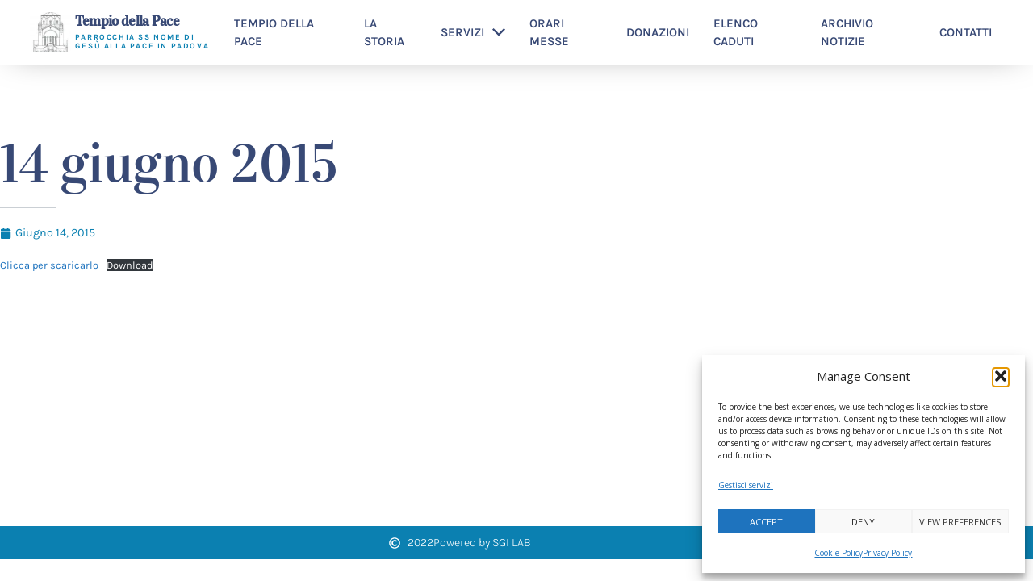

--- FILE ---
content_type: text/css
request_url: https://tempiodellapace.it/wp-content/uploads/elementor/css/post-1796.css?ver=1768379508
body_size: 468
content:
.elementor-kit-1796{--e-global-color-primary:#384975;--e-global-color-secondary:#6EC1E4;--e-global-color-text:#7A7A7A;--e-global-color-accent:#0B80B1;--e-global-color-a356886:#FFFFFF;--e-global-color-7778776:#a9b5bc;--e-global-color-830c020:#0B80B1;--e-global-color-6cae992:#DEDEDE;--e-global-typography-primary-font-family:"Vidaloka";--e-global-typography-primary-font-weight:600;--e-global-typography-secondary-font-family:"Karla";--e-global-typography-secondary-font-weight:400;--e-global-typography-text-font-family:"Karla";--e-global-typography-text-font-weight:400;--e-global-typography-accent-font-family:"Karla";--e-global-typography-accent-font-weight:500;background-color:var( --e-global-color-a356886 );font-size:1rem;}.elementor-kit-1796 e-page-transition{background-color:#FFBC7D;}.elementor-section.elementor-section-boxed > .elementor-container{max-width:1140px;}.e-con{--container-max-width:1140px;}.elementor-widget:not(:last-child){--kit-widget-spacing:20px;}.elementor-element{--widgets-spacing:20px 20px;--widgets-spacing-row:20px;--widgets-spacing-column:20px;}{}h1.entry-title{display:var(--page-title-display);}@media(max-width:1024px){.elementor-section.elementor-section-boxed > .elementor-container{max-width:1024px;}.e-con{--container-max-width:1024px;}}@media(max-width:767px){.elementor-section.elementor-section-boxed > .elementor-container{max-width:767px;}.e-con{--container-max-width:767px;}}

--- FILE ---
content_type: text/css
request_url: https://tempiodellapace.it/wp-content/uploads/elementor/css/post-1850.css?ver=1768379508
body_size: 1562
content:
.elementor-1850 .elementor-element.elementor-element-72c81fb0 > .elementor-container > .elementor-column > .elementor-widget-wrap{align-content:center;align-items:center;}.elementor-1850 .elementor-element.elementor-element-72c81fb0:not(.elementor-motion-effects-element-type-background), .elementor-1850 .elementor-element.elementor-element-72c81fb0 > .elementor-motion-effects-container > .elementor-motion-effects-layer{background-color:var( --e-global-color-a356886 );}.elementor-1850 .elementor-element.elementor-element-72c81fb0 > .elementor-container{min-height:80px;}.elementor-1850 .elementor-element.elementor-element-72c81fb0{box-shadow:0px 0px 42px -17px rgba(0,0,0,0.5);transition:background 0.3s, border 0.3s, border-radius 0.3s, box-shadow 0.3s;padding:0rem 2rem 0rem 2rem;}.elementor-1850 .elementor-element.elementor-element-72c81fb0 > .elementor-background-overlay{transition:background 0.3s, border-radius 0.3s, opacity 0.3s;}.elementor-bc-flex-widget .elementor-1850 .elementor-element.elementor-element-3f88b5c.elementor-column .elementor-widget-wrap{align-items:center;}.elementor-1850 .elementor-element.elementor-element-3f88b5c.elementor-column.elementor-element[data-element_type="column"] > .elementor-widget-wrap.elementor-element-populated{align-content:center;align-items:center;}.elementor-1850 .elementor-element.elementor-element-3f88b5c > .elementor-element-populated{margin:5px 5px 5px 5px;--e-column-margin-right:5px;--e-column-margin-left:5px;}.elementor-widget-theme-site-logo .widget-image-caption{color:var( --e-global-color-text );font-family:var( --e-global-typography-text-font-family ), Sans-serif;font-weight:var( --e-global-typography-text-font-weight );}.elementor-1850 .elementor-element.elementor-element-1c50c006{text-align:start;}.elementor-1850 .elementor-element.elementor-element-1c50c006 img{width:120px;}.elementor-bc-flex-widget .elementor-1850 .elementor-element.elementor-element-7e983be2.elementor-column .elementor-widget-wrap{align-items:center;}.elementor-1850 .elementor-element.elementor-element-7e983be2.elementor-column.elementor-element[data-element_type="column"] > .elementor-widget-wrap.elementor-element-populated{align-content:center;align-items:center;}.elementor-1850 .elementor-element.elementor-element-7e983be2 > .elementor-widget-wrap > .elementor-widget:not(.elementor-widget__width-auto):not(.elementor-widget__width-initial):not(:last-child):not(.elementor-absolute){--kit-widget-spacing:5px;}.elementor-widget-heading .elementor-heading-title{font-family:var( --e-global-typography-primary-font-family ), Sans-serif;font-weight:var( --e-global-typography-primary-font-weight );color:var( --e-global-color-primary );}.elementor-1850 .elementor-element.elementor-element-9a33e78{margin:0px 0px calc(var(--kit-widget-spacing, 0px) + 0px) 0px;padding:0px 0px 0px 0px;text-align:start;}.elementor-1850 .elementor-element.elementor-element-9a33e78 .elementor-heading-title{font-family:"Vidaloka", Sans-serif;font-size:1.1rem;font-weight:600;letter-spacing:-0.7px;color:#384975;}.elementor-1850 .elementor-element.elementor-element-4588f8d{margin:0px 0px calc(var(--kit-widget-spacing, 0px) + 0px) 0px;padding:0px 0px 0px 0px;text-align:start;}.elementor-1850 .elementor-element.elementor-element-4588f8d .elementor-heading-title{font-family:"Karla", Sans-serif;font-size:0.6rem;font-weight:700;text-transform:uppercase;line-height:11px;letter-spacing:1.6px;color:#0B80B1;}.elementor-widget-ha-nav-menu .ha-navbar-nav > li > a{font-family:var( --e-global-typography-primary-font-family ), Sans-serif;font-weight:var( --e-global-typography-primary-font-weight );}.elementor-widget-ha-nav-menu .ha-navbar-nav .ha-submenu-panel > li > a{font-family:var( --e-global-typography-primary-font-family ), Sans-serif;font-weight:var( --e-global-typography-primary-font-weight );}.elementor-widget-ha-nav-menu .ha-menu-hamburger:hover .ha-menu-hamburger-icon{background-color:var( --e-global-color-primary );}.elementor-widget-ha-nav-menu .ha-menu-hamburger:hover > .ha-menu-icon{color:var( --e-global-color-primary );}.elementor-widget-ha-nav-menu .ha-menu-close{font-family:var( --e-global-typography-primary-font-family ), Sans-serif;font-weight:var( --e-global-typography-primary-font-weight );color:var( --e-global-color-primary );}.elementor-widget-ha-nav-menu .ha-menu-close:hover{color:var( --e-global-color-primary );}.elementor-1850 .elementor-element.elementor-element-d41ccee .ha-navbar-nav .ha-submenu-panel{background-color:var( --e-global-color-a356886 );border-radius:0px 0px 0px 0px;min-width:220px;}.elementor-1850 .elementor-element.elementor-element-d41ccee .ha-menu-hamburger{background-color:var( --e-global-color-a356886 );float:right;}.elementor-1850 .elementor-element.elementor-element-d41ccee .ha-menu-hamburger:hover{background-color:var( --e-global-color-accent );}.elementor-1850 .elementor-element.elementor-element-d41ccee .ha-menu-close{background-color:var( --e-global-color-a356886 );}.elementor-1850 .elementor-element.elementor-element-d41ccee .ha-menu-close:hover{background-color:var( --e-global-color-accent );color:var( --e-global-color-a356886 );}.elementor-1850 .elementor-element.elementor-element-d41ccee .ha-menu-container{height:80px;border-radius:0px 0px 0px 0px;}.elementor-1850 .elementor-element.elementor-element-d41ccee .ha-navbar-nav > li > a{padding:0px 15px 0px 15px;font-family:"Karla", Sans-serif;font-weight:600;text-transform:uppercase;color:var( --e-global-color-primary );}.elementor-1850 .elementor-element.elementor-element-d41ccee .ha-menu-nav-link-icon-position-top .ha-menu-icon{padding-bottom:15px;}.elementor-1850 .elementor-element.elementor-element-d41ccee .ha-menu-nav-link-icon-position-left .ha-menu-icon{padding-right:15px;}.elementor-1850 .elementor-element.elementor-element-d41ccee .ha-menu-nav-link-icon-position-right .ha-menu-icon{padding-left:15px;}.elementor-1850 .elementor-element.elementor-element-d41ccee .ha-navbar-nav > li > a:hover{color:var( --e-global-color-accent );}.elementor-1850 .elementor-element.elementor-element-d41ccee .ha-navbar-nav > li > a:focus{color:var( --e-global-color-accent );}.elementor-1850 .elementor-element.elementor-element-d41ccee .ha-navbar-nav > li > a:active{color:var( --e-global-color-accent );}.elementor-1850 .elementor-element.elementor-element-d41ccee .ha-navbar-nav > li:hover > a{color:var( --e-global-color-accent );}.elementor-1850 .elementor-element.elementor-element-d41ccee .ha-navbar-nav > li:hover > a .ha-submenu-indicator{color:var( --e-global-color-accent );}.elementor-1850 .elementor-element.elementor-element-d41ccee .ha-navbar-nav > li > a:hover .ha-submenu-indicator{color:var( --e-global-color-accent );}.elementor-1850 .elementor-element.elementor-element-d41ccee .ha-navbar-nav > li > a:focus .ha-submenu-indicator{color:var( --e-global-color-accent );}.elementor-1850 .elementor-element.elementor-element-d41ccee .ha-navbar-nav > li > a:active .ha-submenu-indicator{color:var( --e-global-color-accent );}.elementor-1850 .elementor-element.elementor-element-d41ccee .ha-navbar-nav > li.current-menu-item > a{color:var( --e-global-color-accent );}.elementor-1850 .elementor-element.elementor-element-d41ccee .ha-navbar-nav > li.current-menu-ancestor > a{color:var( --e-global-color-accent );}.elementor-1850 .elementor-element.elementor-element-d41ccee .ha-navbar-nav > li.current-menu-ancestor > a .ha-submenu-indicator{color:var( --e-global-color-accent );}.elementor-1850 .elementor-element.elementor-element-d41ccee .ha-navbar-nav li a .ha-submenu-indicator-wrap svg{height:16px;width:auto;color:var( --e-global-color-primary );}.elementor-1850 .elementor-element.elementor-element-d41ccee .ha-navbar-nav li a:hover .ha-submenu-indicator-wrap svg{color:var( --e-global-color-accent );}.elementor-1850 .elementor-element.elementor-element-d41ccee .ha-navbar-nav .ha-submenu-panel > li > a{font-family:"Karla", Sans-serif;font-weight:600;line-height:1.2em;color:var( --e-global-color-primary );}.elementor-1850 .elementor-element.elementor-element-d41ccee .ha-navbar-nav .ha-submenu-panel > li > a:hover{color:var( --e-global-color-accent );}.elementor-1850 .elementor-element.elementor-element-d41ccee .ha-navbar-nav .ha-submenu-panel > li > a:focus{color:var( --e-global-color-accent );}.elementor-1850 .elementor-element.elementor-element-d41ccee .ha-navbar-nav .ha-submenu-panel > li > a:active{color:var( --e-global-color-accent );}.elementor-1850 .elementor-element.elementor-element-d41ccee .ha-navbar-nav .ha-submenu-panel > li:hover > a{color:var( --e-global-color-accent );}.elementor-1850 .elementor-element.elementor-element-d41ccee .ha-navbar-nav .ha-submenu-panel > li.current-menu-item > a{color:var( --e-global-color-accent );}.elementor-1850 .elementor-element.elementor-element-d41ccee .ha-submenu-panel{padding:0px 0px 0px 0px;}.elementor-1850 .elementor-element.elementor-element-d41ccee .ha-menu-hamburger .ha-menu-hamburger-icon{background-color:rgba(0, 0, 0, 0.5);}.elementor-1850 .elementor-element.elementor-element-d41ccee .ha-menu-hamburger > .ha-menu-icon{color:rgba(0, 0, 0, 0.5);}.elementor-1850 .elementor-element.elementor-element-d41ccee .ha-menu-hamburger:hover .ha-menu-hamburger-icon{background-color:var( --e-global-color-a356886 );}.elementor-1850 .elementor-element.elementor-element-d41ccee .ha-menu-hamburger:hover > .ha-menu-icon{color:var( --e-global-color-a356886 );}@media(max-width:1024px){.elementor-1850 .elementor-element.elementor-element-72c81fb0{padding:30px 20px 30px 20px;}.elementor-1850 .elementor-element.elementor-element-4588f8d{text-align:start;} .elementor-1850 .elementor-element.elementor-element-d41ccee .ha-menu-container{background-color:var( --e-global-color-a356886 );max-width:350px;} .elementor-1850 .elementor-element.elementor-element-d41ccee .ha-nav-identity-panel{padding:10px 0px 10px 0px;} .elementor-1850 .elementor-element.elementor-element-d41ccee .ha-menu-offcanvas-elements{--offcanvas-left-offset:-350px;}.elementor-1850 .elementor-element.elementor-element-d41ccee .ha-menu-container{border-radius:0px 0px 0px 0px;}.elementor-1850 .elementor-element.elementor-element-d41ccee .ha-navbar-nav > li > a{padding:10px 15px 10px 15px;}.elementor-1850 .elementor-element.elementor-element-d41ccee .ha-navbar-nav .ha-submenu-panel{border-radius:0px 0px 0px 0px;}.elementor-1850 .elementor-element.elementor-element-d41ccee .ha-menu-hamburger{padding:8px 8px 8px 8px;border-radius:3px;}.elementor-1850 .elementor-element.elementor-element-d41ccee .ha-menu-hamburger .ha-menu-icon{width:24px;height:24px;}.elementor-1850 .elementor-element.elementor-element-d41ccee .ha-menu-close{padding:8px 8px 8px 8px;margin:12px 12px 12px 12px;width:45px;border-radius:3px;}.elementor-1850 .elementor-element.elementor-element-d41ccee .ha-nav-logo > img{max-width:160px;max-height:60px;}.elementor-1850 .elementor-element.elementor-element-d41ccee .ha-nav-logo{margin:5px 0px 5px 0px;padding:5px 5px 5px 5px;}}@media(max-width:767px){.elementor-1850 .elementor-element.elementor-element-72c81fb0{padding:20px 0px 20px 0px;}.elementor-1850 .elementor-element.elementor-element-3f88b5c{width:20%;}.elementor-1850 .elementor-element.elementor-element-1c50c006 img{width:70px;}.elementor-1850 .elementor-element.elementor-element-7e983be2{width:60%;}.elementor-1850 .elementor-element.elementor-element-9a33e78{text-align:start;}.elementor-1850 .elementor-element.elementor-element-9a33e78 .elementor-heading-title{font-size:1.5rem;}.elementor-1850 .elementor-element.elementor-element-4ed785aa{width:20%;} .elementor-1850 .elementor-element.elementor-element-d41ccee .ha-menu-container{background-color:var( --e-global-color-a356886 );max-width:350px;} .elementor-1850 .elementor-element.elementor-element-d41ccee .ha-menu-offcanvas-elements{--offcanvas-left-offset:-350px;}.elementor-1850 .elementor-element.elementor-element-d41ccee .ha-nav-logo > img{max-width:120px;max-height:50px;}}@media(min-width:768px){.elementor-1850 .elementor-element.elementor-element-3f88b5c{width:5.002%;}.elementor-1850 .elementor-element.elementor-element-7e983be2{width:15.001%;}.elementor-1850 .elementor-element.elementor-element-4ed785aa{width:79.661%;}}@media(max-width:1024px) and (min-width:768px){.elementor-1850 .elementor-element.elementor-element-3f88b5c{width:15%;}.elementor-1850 .elementor-element.elementor-element-7e983be2{width:45%;}.elementor-1850 .elementor-element.elementor-element-4ed785aa{width:40%;}}

--- FILE ---
content_type: text/css
request_url: https://tempiodellapace.it/wp-content/uploads/elementor/css/post-2319.css?ver=1768379508
body_size: 1127
content:
.elementor-2319 .elementor-element.elementor-element-3348efa > .elementor-container > .elementor-column > .elementor-widget-wrap{align-content:center;align-items:center;}.elementor-2319 .elementor-element.elementor-element-3348efa > .elementor-container{min-height:50vh;}.elementor-2319 .elementor-element.elementor-element-3348efa{transition:background 0.3s, border 0.3s, border-radius 0.3s, box-shadow 0.3s;padding:90px 0px 90px 0px;}.elementor-2319 .elementor-element.elementor-element-3348efa > .elementor-background-overlay{transition:background 0.3s, border-radius 0.3s, opacity 0.3s;}.elementor-bc-flex-widget .elementor-2319 .elementor-element.elementor-element-2180b1f.elementor-column .elementor-widget-wrap{align-items:flex-start;}.elementor-2319 .elementor-element.elementor-element-2180b1f.elementor-column.elementor-element[data-element_type="column"] > .elementor-widget-wrap.elementor-element-populated{align-content:flex-start;align-items:flex-start;}.elementor-widget-heading .elementor-heading-title{font-family:var( --e-global-typography-primary-font-family ), Sans-serif;font-weight:var( --e-global-typography-primary-font-weight );color:var( --e-global-color-primary );}.elementor-2319 .elementor-element.elementor-element-a8241d7{margin:0px 0px calc(var(--kit-widget-spacing, 0px) + 0px) 0px;padding:0px 0px 0px 0px;text-align:start;}.elementor-2319 .elementor-element.elementor-element-a8241d7 .elementor-heading-title{font-family:"Vidaloka", Sans-serif;font-size:66px;font-weight:300;letter-spacing:-0.5px;color:#384975;}.elementor-widget-divider{--divider-color:var( --e-global-color-secondary );}.elementor-widget-divider .elementor-divider__text{color:var( --e-global-color-secondary );font-family:var( --e-global-typography-secondary-font-family ), Sans-serif;font-weight:var( --e-global-typography-secondary-font-weight );}.elementor-widget-divider.elementor-view-stacked .elementor-icon{background-color:var( --e-global-color-secondary );}.elementor-widget-divider.elementor-view-framed .elementor-icon, .elementor-widget-divider.elementor-view-default .elementor-icon{color:var( --e-global-color-secondary );border-color:var( --e-global-color-secondary );}.elementor-widget-divider.elementor-view-framed .elementor-icon, .elementor-widget-divider.elementor-view-default .elementor-icon svg{fill:var( --e-global-color-secondary );}.elementor-2319 .elementor-element.elementor-element-0b4c490{--divider-border-style:solid;--divider-color:rgba(99,115,129,0.34);--divider-border-width:2px;margin:0px 0px calc(var(--kit-widget-spacing, 0px) + 0px) 0px;}.elementor-2319 .elementor-element.elementor-element-0b4c490 .elementor-divider-separator{width:70px;}.elementor-2319 .elementor-element.elementor-element-0b4c490 .elementor-divider{padding-block-start:0px;padding-block-end:0px;}.elementor-widget-post-info .elementor-icon-list-item:not(:last-child):after{border-color:var( --e-global-color-text );}.elementor-widget-post-info .elementor-icon-list-icon i{color:var( --e-global-color-primary );}.elementor-widget-post-info .elementor-icon-list-icon svg{fill:var( --e-global-color-primary );}.elementor-widget-post-info .elementor-icon-list-text, .elementor-widget-post-info .elementor-icon-list-text a{color:var( --e-global-color-secondary );}.elementor-widget-post-info .elementor-icon-list-item{font-family:var( --e-global-typography-text-font-family ), Sans-serif;font-weight:var( --e-global-typography-text-font-weight );}.elementor-2319 .elementor-element.elementor-element-3064b09 .elementor-icon-list-icon i{color:var( --e-global-color-accent );font-size:14px;}.elementor-2319 .elementor-element.elementor-element-3064b09 .elementor-icon-list-icon svg{fill:var( --e-global-color-accent );--e-icon-list-icon-size:14px;}.elementor-2319 .elementor-element.elementor-element-3064b09 .elementor-icon-list-icon{width:14px;}.elementor-2319 .elementor-element.elementor-element-3064b09 .elementor-icon-list-text, .elementor-2319 .elementor-element.elementor-element-3064b09 .elementor-icon-list-text a{color:var( --e-global-color-accent );}.elementor-2319 .elementor-element.elementor-element-3064b09 .elementor-icon-list-item{font-family:"Karla", Sans-serif;font-size:0.9rem;font-weight:400;}.elementor-widget-theme-post-content{color:var( --e-global-color-text );font-family:var( --e-global-typography-text-font-family ), Sans-serif;font-weight:var( --e-global-typography-text-font-weight );}.elementor-widget-image-gallery .gallery-item .gallery-caption{font-family:var( --e-global-typography-accent-font-family ), Sans-serif;font-weight:var( --e-global-typography-accent-font-weight );}.elementor-2319 .elementor-element.elementor-element-8fb9a59 .gallery-item .gallery-caption{text-align:center;}.elementor-bc-flex-widget .elementor-2319 .elementor-element.elementor-element-c69f81b.elementor-column .elementor-widget-wrap{align-items:flex-start;}.elementor-2319 .elementor-element.elementor-element-c69f81b.elementor-column.elementor-element[data-element_type="column"] > .elementor-widget-wrap.elementor-element-populated{align-content:flex-start;align-items:flex-start;}.elementor-2319 .elementor-element.elementor-element-c69f81b > .elementor-element-populated, .elementor-2319 .elementor-element.elementor-element-c69f81b > .elementor-element-populated > .elementor-background-overlay, .elementor-2319 .elementor-element.elementor-element-c69f81b > .elementor-background-slideshow{border-radius:4px 4px 4px 4px;}.elementor-2319 .elementor-element.elementor-element-c69f81b > .elementor-element-populated{transition:background 0.3s, border 0.3s, border-radius 0.3s, box-shadow 0.3s;}.elementor-2319 .elementor-element.elementor-element-c69f81b > .elementor-element-populated > .elementor-background-overlay{transition:background 0.3s, border-radius 0.3s, opacity 0.3s;}.elementor-widget-theme-post-featured-image .widget-image-caption{color:var( --e-global-color-text );font-family:var( --e-global-typography-text-font-family ), Sans-serif;font-weight:var( --e-global-typography-text-font-weight );}.elementor-2319 .elementor-element.elementor-element-9448700{text-align:center;}@media(max-width:1024px){.elementor-2319 .elementor-element.elementor-element-3348efa{padding:2rem 2rem 2rem 2rem;}.elementor-2319 .elementor-element.elementor-element-2180b1f > .elementor-element-populated{padding:1rem 1rem 1rem 1rem;}.elementor-2319 .elementor-element.elementor-element-a8241d7 .elementor-heading-title{font-size:52px;}.elementor-2319 .elementor-element.elementor-element-c69f81b > .elementor-element-populated{padding:1rem 1rem 1rem 1rem;}}@media(max-width:767px){.elementor-2319 .elementor-element.elementor-element-3348efa{padding:1em 1em 1em 1em;}.elementor-2319 .elementor-element.elementor-element-a8241d7{text-align:start;}.elementor-2319 .elementor-element.elementor-element-a8241d7 .elementor-heading-title{font-size:40px;line-height:50px;}}@media(min-width:768px){.elementor-2319 .elementor-element.elementor-element-2180b1f{width:70%;}.elementor-2319 .elementor-element.elementor-element-c69f81b{width:30%;}}@media(max-width:1024px) and (min-width:768px){.elementor-2319 .elementor-element.elementor-element-2180b1f{width:70%;}.elementor-2319 .elementor-element.elementor-element-c69f81b{width:30%;}}